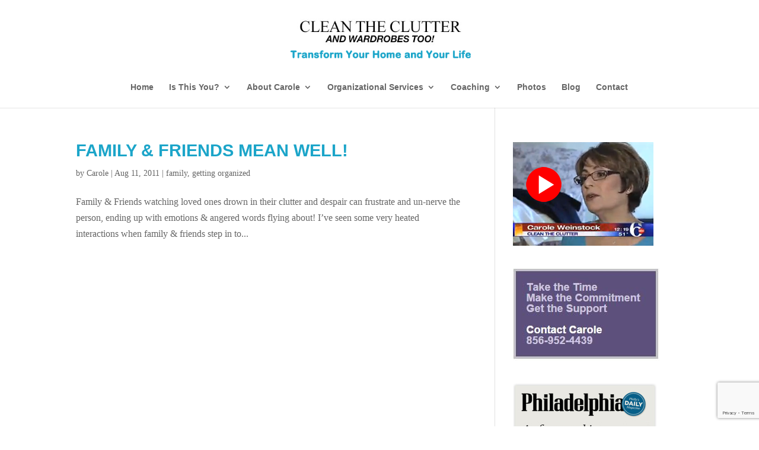

--- FILE ---
content_type: text/html; charset=utf-8
request_url: https://www.google.com/recaptcha/api2/anchor?ar=1&k=6Ld2MsEqAAAAAKbFuVEikS4uxh5vdgx7EIbIBITH&co=aHR0cHM6Ly9jYXJvbGVjbGVhbnRoZWNsdXR0ZXIuY29tOjQ0Mw..&hl=en&v=PoyoqOPhxBO7pBk68S4YbpHZ&size=invisible&anchor-ms=20000&execute-ms=30000&cb=u3r7hje1vjct
body_size: 48738
content:
<!DOCTYPE HTML><html dir="ltr" lang="en"><head><meta http-equiv="Content-Type" content="text/html; charset=UTF-8">
<meta http-equiv="X-UA-Compatible" content="IE=edge">
<title>reCAPTCHA</title>
<style type="text/css">
/* cyrillic-ext */
@font-face {
  font-family: 'Roboto';
  font-style: normal;
  font-weight: 400;
  font-stretch: 100%;
  src: url(//fonts.gstatic.com/s/roboto/v48/KFO7CnqEu92Fr1ME7kSn66aGLdTylUAMa3GUBHMdazTgWw.woff2) format('woff2');
  unicode-range: U+0460-052F, U+1C80-1C8A, U+20B4, U+2DE0-2DFF, U+A640-A69F, U+FE2E-FE2F;
}
/* cyrillic */
@font-face {
  font-family: 'Roboto';
  font-style: normal;
  font-weight: 400;
  font-stretch: 100%;
  src: url(//fonts.gstatic.com/s/roboto/v48/KFO7CnqEu92Fr1ME7kSn66aGLdTylUAMa3iUBHMdazTgWw.woff2) format('woff2');
  unicode-range: U+0301, U+0400-045F, U+0490-0491, U+04B0-04B1, U+2116;
}
/* greek-ext */
@font-face {
  font-family: 'Roboto';
  font-style: normal;
  font-weight: 400;
  font-stretch: 100%;
  src: url(//fonts.gstatic.com/s/roboto/v48/KFO7CnqEu92Fr1ME7kSn66aGLdTylUAMa3CUBHMdazTgWw.woff2) format('woff2');
  unicode-range: U+1F00-1FFF;
}
/* greek */
@font-face {
  font-family: 'Roboto';
  font-style: normal;
  font-weight: 400;
  font-stretch: 100%;
  src: url(//fonts.gstatic.com/s/roboto/v48/KFO7CnqEu92Fr1ME7kSn66aGLdTylUAMa3-UBHMdazTgWw.woff2) format('woff2');
  unicode-range: U+0370-0377, U+037A-037F, U+0384-038A, U+038C, U+038E-03A1, U+03A3-03FF;
}
/* math */
@font-face {
  font-family: 'Roboto';
  font-style: normal;
  font-weight: 400;
  font-stretch: 100%;
  src: url(//fonts.gstatic.com/s/roboto/v48/KFO7CnqEu92Fr1ME7kSn66aGLdTylUAMawCUBHMdazTgWw.woff2) format('woff2');
  unicode-range: U+0302-0303, U+0305, U+0307-0308, U+0310, U+0312, U+0315, U+031A, U+0326-0327, U+032C, U+032F-0330, U+0332-0333, U+0338, U+033A, U+0346, U+034D, U+0391-03A1, U+03A3-03A9, U+03B1-03C9, U+03D1, U+03D5-03D6, U+03F0-03F1, U+03F4-03F5, U+2016-2017, U+2034-2038, U+203C, U+2040, U+2043, U+2047, U+2050, U+2057, U+205F, U+2070-2071, U+2074-208E, U+2090-209C, U+20D0-20DC, U+20E1, U+20E5-20EF, U+2100-2112, U+2114-2115, U+2117-2121, U+2123-214F, U+2190, U+2192, U+2194-21AE, U+21B0-21E5, U+21F1-21F2, U+21F4-2211, U+2213-2214, U+2216-22FF, U+2308-230B, U+2310, U+2319, U+231C-2321, U+2336-237A, U+237C, U+2395, U+239B-23B7, U+23D0, U+23DC-23E1, U+2474-2475, U+25AF, U+25B3, U+25B7, U+25BD, U+25C1, U+25CA, U+25CC, U+25FB, U+266D-266F, U+27C0-27FF, U+2900-2AFF, U+2B0E-2B11, U+2B30-2B4C, U+2BFE, U+3030, U+FF5B, U+FF5D, U+1D400-1D7FF, U+1EE00-1EEFF;
}
/* symbols */
@font-face {
  font-family: 'Roboto';
  font-style: normal;
  font-weight: 400;
  font-stretch: 100%;
  src: url(//fonts.gstatic.com/s/roboto/v48/KFO7CnqEu92Fr1ME7kSn66aGLdTylUAMaxKUBHMdazTgWw.woff2) format('woff2');
  unicode-range: U+0001-000C, U+000E-001F, U+007F-009F, U+20DD-20E0, U+20E2-20E4, U+2150-218F, U+2190, U+2192, U+2194-2199, U+21AF, U+21E6-21F0, U+21F3, U+2218-2219, U+2299, U+22C4-22C6, U+2300-243F, U+2440-244A, U+2460-24FF, U+25A0-27BF, U+2800-28FF, U+2921-2922, U+2981, U+29BF, U+29EB, U+2B00-2BFF, U+4DC0-4DFF, U+FFF9-FFFB, U+10140-1018E, U+10190-1019C, U+101A0, U+101D0-101FD, U+102E0-102FB, U+10E60-10E7E, U+1D2C0-1D2D3, U+1D2E0-1D37F, U+1F000-1F0FF, U+1F100-1F1AD, U+1F1E6-1F1FF, U+1F30D-1F30F, U+1F315, U+1F31C, U+1F31E, U+1F320-1F32C, U+1F336, U+1F378, U+1F37D, U+1F382, U+1F393-1F39F, U+1F3A7-1F3A8, U+1F3AC-1F3AF, U+1F3C2, U+1F3C4-1F3C6, U+1F3CA-1F3CE, U+1F3D4-1F3E0, U+1F3ED, U+1F3F1-1F3F3, U+1F3F5-1F3F7, U+1F408, U+1F415, U+1F41F, U+1F426, U+1F43F, U+1F441-1F442, U+1F444, U+1F446-1F449, U+1F44C-1F44E, U+1F453, U+1F46A, U+1F47D, U+1F4A3, U+1F4B0, U+1F4B3, U+1F4B9, U+1F4BB, U+1F4BF, U+1F4C8-1F4CB, U+1F4D6, U+1F4DA, U+1F4DF, U+1F4E3-1F4E6, U+1F4EA-1F4ED, U+1F4F7, U+1F4F9-1F4FB, U+1F4FD-1F4FE, U+1F503, U+1F507-1F50B, U+1F50D, U+1F512-1F513, U+1F53E-1F54A, U+1F54F-1F5FA, U+1F610, U+1F650-1F67F, U+1F687, U+1F68D, U+1F691, U+1F694, U+1F698, U+1F6AD, U+1F6B2, U+1F6B9-1F6BA, U+1F6BC, U+1F6C6-1F6CF, U+1F6D3-1F6D7, U+1F6E0-1F6EA, U+1F6F0-1F6F3, U+1F6F7-1F6FC, U+1F700-1F7FF, U+1F800-1F80B, U+1F810-1F847, U+1F850-1F859, U+1F860-1F887, U+1F890-1F8AD, U+1F8B0-1F8BB, U+1F8C0-1F8C1, U+1F900-1F90B, U+1F93B, U+1F946, U+1F984, U+1F996, U+1F9E9, U+1FA00-1FA6F, U+1FA70-1FA7C, U+1FA80-1FA89, U+1FA8F-1FAC6, U+1FACE-1FADC, U+1FADF-1FAE9, U+1FAF0-1FAF8, U+1FB00-1FBFF;
}
/* vietnamese */
@font-face {
  font-family: 'Roboto';
  font-style: normal;
  font-weight: 400;
  font-stretch: 100%;
  src: url(//fonts.gstatic.com/s/roboto/v48/KFO7CnqEu92Fr1ME7kSn66aGLdTylUAMa3OUBHMdazTgWw.woff2) format('woff2');
  unicode-range: U+0102-0103, U+0110-0111, U+0128-0129, U+0168-0169, U+01A0-01A1, U+01AF-01B0, U+0300-0301, U+0303-0304, U+0308-0309, U+0323, U+0329, U+1EA0-1EF9, U+20AB;
}
/* latin-ext */
@font-face {
  font-family: 'Roboto';
  font-style: normal;
  font-weight: 400;
  font-stretch: 100%;
  src: url(//fonts.gstatic.com/s/roboto/v48/KFO7CnqEu92Fr1ME7kSn66aGLdTylUAMa3KUBHMdazTgWw.woff2) format('woff2');
  unicode-range: U+0100-02BA, U+02BD-02C5, U+02C7-02CC, U+02CE-02D7, U+02DD-02FF, U+0304, U+0308, U+0329, U+1D00-1DBF, U+1E00-1E9F, U+1EF2-1EFF, U+2020, U+20A0-20AB, U+20AD-20C0, U+2113, U+2C60-2C7F, U+A720-A7FF;
}
/* latin */
@font-face {
  font-family: 'Roboto';
  font-style: normal;
  font-weight: 400;
  font-stretch: 100%;
  src: url(//fonts.gstatic.com/s/roboto/v48/KFO7CnqEu92Fr1ME7kSn66aGLdTylUAMa3yUBHMdazQ.woff2) format('woff2');
  unicode-range: U+0000-00FF, U+0131, U+0152-0153, U+02BB-02BC, U+02C6, U+02DA, U+02DC, U+0304, U+0308, U+0329, U+2000-206F, U+20AC, U+2122, U+2191, U+2193, U+2212, U+2215, U+FEFF, U+FFFD;
}
/* cyrillic-ext */
@font-face {
  font-family: 'Roboto';
  font-style: normal;
  font-weight: 500;
  font-stretch: 100%;
  src: url(//fonts.gstatic.com/s/roboto/v48/KFO7CnqEu92Fr1ME7kSn66aGLdTylUAMa3GUBHMdazTgWw.woff2) format('woff2');
  unicode-range: U+0460-052F, U+1C80-1C8A, U+20B4, U+2DE0-2DFF, U+A640-A69F, U+FE2E-FE2F;
}
/* cyrillic */
@font-face {
  font-family: 'Roboto';
  font-style: normal;
  font-weight: 500;
  font-stretch: 100%;
  src: url(//fonts.gstatic.com/s/roboto/v48/KFO7CnqEu92Fr1ME7kSn66aGLdTylUAMa3iUBHMdazTgWw.woff2) format('woff2');
  unicode-range: U+0301, U+0400-045F, U+0490-0491, U+04B0-04B1, U+2116;
}
/* greek-ext */
@font-face {
  font-family: 'Roboto';
  font-style: normal;
  font-weight: 500;
  font-stretch: 100%;
  src: url(//fonts.gstatic.com/s/roboto/v48/KFO7CnqEu92Fr1ME7kSn66aGLdTylUAMa3CUBHMdazTgWw.woff2) format('woff2');
  unicode-range: U+1F00-1FFF;
}
/* greek */
@font-face {
  font-family: 'Roboto';
  font-style: normal;
  font-weight: 500;
  font-stretch: 100%;
  src: url(//fonts.gstatic.com/s/roboto/v48/KFO7CnqEu92Fr1ME7kSn66aGLdTylUAMa3-UBHMdazTgWw.woff2) format('woff2');
  unicode-range: U+0370-0377, U+037A-037F, U+0384-038A, U+038C, U+038E-03A1, U+03A3-03FF;
}
/* math */
@font-face {
  font-family: 'Roboto';
  font-style: normal;
  font-weight: 500;
  font-stretch: 100%;
  src: url(//fonts.gstatic.com/s/roboto/v48/KFO7CnqEu92Fr1ME7kSn66aGLdTylUAMawCUBHMdazTgWw.woff2) format('woff2');
  unicode-range: U+0302-0303, U+0305, U+0307-0308, U+0310, U+0312, U+0315, U+031A, U+0326-0327, U+032C, U+032F-0330, U+0332-0333, U+0338, U+033A, U+0346, U+034D, U+0391-03A1, U+03A3-03A9, U+03B1-03C9, U+03D1, U+03D5-03D6, U+03F0-03F1, U+03F4-03F5, U+2016-2017, U+2034-2038, U+203C, U+2040, U+2043, U+2047, U+2050, U+2057, U+205F, U+2070-2071, U+2074-208E, U+2090-209C, U+20D0-20DC, U+20E1, U+20E5-20EF, U+2100-2112, U+2114-2115, U+2117-2121, U+2123-214F, U+2190, U+2192, U+2194-21AE, U+21B0-21E5, U+21F1-21F2, U+21F4-2211, U+2213-2214, U+2216-22FF, U+2308-230B, U+2310, U+2319, U+231C-2321, U+2336-237A, U+237C, U+2395, U+239B-23B7, U+23D0, U+23DC-23E1, U+2474-2475, U+25AF, U+25B3, U+25B7, U+25BD, U+25C1, U+25CA, U+25CC, U+25FB, U+266D-266F, U+27C0-27FF, U+2900-2AFF, U+2B0E-2B11, U+2B30-2B4C, U+2BFE, U+3030, U+FF5B, U+FF5D, U+1D400-1D7FF, U+1EE00-1EEFF;
}
/* symbols */
@font-face {
  font-family: 'Roboto';
  font-style: normal;
  font-weight: 500;
  font-stretch: 100%;
  src: url(//fonts.gstatic.com/s/roboto/v48/KFO7CnqEu92Fr1ME7kSn66aGLdTylUAMaxKUBHMdazTgWw.woff2) format('woff2');
  unicode-range: U+0001-000C, U+000E-001F, U+007F-009F, U+20DD-20E0, U+20E2-20E4, U+2150-218F, U+2190, U+2192, U+2194-2199, U+21AF, U+21E6-21F0, U+21F3, U+2218-2219, U+2299, U+22C4-22C6, U+2300-243F, U+2440-244A, U+2460-24FF, U+25A0-27BF, U+2800-28FF, U+2921-2922, U+2981, U+29BF, U+29EB, U+2B00-2BFF, U+4DC0-4DFF, U+FFF9-FFFB, U+10140-1018E, U+10190-1019C, U+101A0, U+101D0-101FD, U+102E0-102FB, U+10E60-10E7E, U+1D2C0-1D2D3, U+1D2E0-1D37F, U+1F000-1F0FF, U+1F100-1F1AD, U+1F1E6-1F1FF, U+1F30D-1F30F, U+1F315, U+1F31C, U+1F31E, U+1F320-1F32C, U+1F336, U+1F378, U+1F37D, U+1F382, U+1F393-1F39F, U+1F3A7-1F3A8, U+1F3AC-1F3AF, U+1F3C2, U+1F3C4-1F3C6, U+1F3CA-1F3CE, U+1F3D4-1F3E0, U+1F3ED, U+1F3F1-1F3F3, U+1F3F5-1F3F7, U+1F408, U+1F415, U+1F41F, U+1F426, U+1F43F, U+1F441-1F442, U+1F444, U+1F446-1F449, U+1F44C-1F44E, U+1F453, U+1F46A, U+1F47D, U+1F4A3, U+1F4B0, U+1F4B3, U+1F4B9, U+1F4BB, U+1F4BF, U+1F4C8-1F4CB, U+1F4D6, U+1F4DA, U+1F4DF, U+1F4E3-1F4E6, U+1F4EA-1F4ED, U+1F4F7, U+1F4F9-1F4FB, U+1F4FD-1F4FE, U+1F503, U+1F507-1F50B, U+1F50D, U+1F512-1F513, U+1F53E-1F54A, U+1F54F-1F5FA, U+1F610, U+1F650-1F67F, U+1F687, U+1F68D, U+1F691, U+1F694, U+1F698, U+1F6AD, U+1F6B2, U+1F6B9-1F6BA, U+1F6BC, U+1F6C6-1F6CF, U+1F6D3-1F6D7, U+1F6E0-1F6EA, U+1F6F0-1F6F3, U+1F6F7-1F6FC, U+1F700-1F7FF, U+1F800-1F80B, U+1F810-1F847, U+1F850-1F859, U+1F860-1F887, U+1F890-1F8AD, U+1F8B0-1F8BB, U+1F8C0-1F8C1, U+1F900-1F90B, U+1F93B, U+1F946, U+1F984, U+1F996, U+1F9E9, U+1FA00-1FA6F, U+1FA70-1FA7C, U+1FA80-1FA89, U+1FA8F-1FAC6, U+1FACE-1FADC, U+1FADF-1FAE9, U+1FAF0-1FAF8, U+1FB00-1FBFF;
}
/* vietnamese */
@font-face {
  font-family: 'Roboto';
  font-style: normal;
  font-weight: 500;
  font-stretch: 100%;
  src: url(//fonts.gstatic.com/s/roboto/v48/KFO7CnqEu92Fr1ME7kSn66aGLdTylUAMa3OUBHMdazTgWw.woff2) format('woff2');
  unicode-range: U+0102-0103, U+0110-0111, U+0128-0129, U+0168-0169, U+01A0-01A1, U+01AF-01B0, U+0300-0301, U+0303-0304, U+0308-0309, U+0323, U+0329, U+1EA0-1EF9, U+20AB;
}
/* latin-ext */
@font-face {
  font-family: 'Roboto';
  font-style: normal;
  font-weight: 500;
  font-stretch: 100%;
  src: url(//fonts.gstatic.com/s/roboto/v48/KFO7CnqEu92Fr1ME7kSn66aGLdTylUAMa3KUBHMdazTgWw.woff2) format('woff2');
  unicode-range: U+0100-02BA, U+02BD-02C5, U+02C7-02CC, U+02CE-02D7, U+02DD-02FF, U+0304, U+0308, U+0329, U+1D00-1DBF, U+1E00-1E9F, U+1EF2-1EFF, U+2020, U+20A0-20AB, U+20AD-20C0, U+2113, U+2C60-2C7F, U+A720-A7FF;
}
/* latin */
@font-face {
  font-family: 'Roboto';
  font-style: normal;
  font-weight: 500;
  font-stretch: 100%;
  src: url(//fonts.gstatic.com/s/roboto/v48/KFO7CnqEu92Fr1ME7kSn66aGLdTylUAMa3yUBHMdazQ.woff2) format('woff2');
  unicode-range: U+0000-00FF, U+0131, U+0152-0153, U+02BB-02BC, U+02C6, U+02DA, U+02DC, U+0304, U+0308, U+0329, U+2000-206F, U+20AC, U+2122, U+2191, U+2193, U+2212, U+2215, U+FEFF, U+FFFD;
}
/* cyrillic-ext */
@font-face {
  font-family: 'Roboto';
  font-style: normal;
  font-weight: 900;
  font-stretch: 100%;
  src: url(//fonts.gstatic.com/s/roboto/v48/KFO7CnqEu92Fr1ME7kSn66aGLdTylUAMa3GUBHMdazTgWw.woff2) format('woff2');
  unicode-range: U+0460-052F, U+1C80-1C8A, U+20B4, U+2DE0-2DFF, U+A640-A69F, U+FE2E-FE2F;
}
/* cyrillic */
@font-face {
  font-family: 'Roboto';
  font-style: normal;
  font-weight: 900;
  font-stretch: 100%;
  src: url(//fonts.gstatic.com/s/roboto/v48/KFO7CnqEu92Fr1ME7kSn66aGLdTylUAMa3iUBHMdazTgWw.woff2) format('woff2');
  unicode-range: U+0301, U+0400-045F, U+0490-0491, U+04B0-04B1, U+2116;
}
/* greek-ext */
@font-face {
  font-family: 'Roboto';
  font-style: normal;
  font-weight: 900;
  font-stretch: 100%;
  src: url(//fonts.gstatic.com/s/roboto/v48/KFO7CnqEu92Fr1ME7kSn66aGLdTylUAMa3CUBHMdazTgWw.woff2) format('woff2');
  unicode-range: U+1F00-1FFF;
}
/* greek */
@font-face {
  font-family: 'Roboto';
  font-style: normal;
  font-weight: 900;
  font-stretch: 100%;
  src: url(//fonts.gstatic.com/s/roboto/v48/KFO7CnqEu92Fr1ME7kSn66aGLdTylUAMa3-UBHMdazTgWw.woff2) format('woff2');
  unicode-range: U+0370-0377, U+037A-037F, U+0384-038A, U+038C, U+038E-03A1, U+03A3-03FF;
}
/* math */
@font-face {
  font-family: 'Roboto';
  font-style: normal;
  font-weight: 900;
  font-stretch: 100%;
  src: url(//fonts.gstatic.com/s/roboto/v48/KFO7CnqEu92Fr1ME7kSn66aGLdTylUAMawCUBHMdazTgWw.woff2) format('woff2');
  unicode-range: U+0302-0303, U+0305, U+0307-0308, U+0310, U+0312, U+0315, U+031A, U+0326-0327, U+032C, U+032F-0330, U+0332-0333, U+0338, U+033A, U+0346, U+034D, U+0391-03A1, U+03A3-03A9, U+03B1-03C9, U+03D1, U+03D5-03D6, U+03F0-03F1, U+03F4-03F5, U+2016-2017, U+2034-2038, U+203C, U+2040, U+2043, U+2047, U+2050, U+2057, U+205F, U+2070-2071, U+2074-208E, U+2090-209C, U+20D0-20DC, U+20E1, U+20E5-20EF, U+2100-2112, U+2114-2115, U+2117-2121, U+2123-214F, U+2190, U+2192, U+2194-21AE, U+21B0-21E5, U+21F1-21F2, U+21F4-2211, U+2213-2214, U+2216-22FF, U+2308-230B, U+2310, U+2319, U+231C-2321, U+2336-237A, U+237C, U+2395, U+239B-23B7, U+23D0, U+23DC-23E1, U+2474-2475, U+25AF, U+25B3, U+25B7, U+25BD, U+25C1, U+25CA, U+25CC, U+25FB, U+266D-266F, U+27C0-27FF, U+2900-2AFF, U+2B0E-2B11, U+2B30-2B4C, U+2BFE, U+3030, U+FF5B, U+FF5D, U+1D400-1D7FF, U+1EE00-1EEFF;
}
/* symbols */
@font-face {
  font-family: 'Roboto';
  font-style: normal;
  font-weight: 900;
  font-stretch: 100%;
  src: url(//fonts.gstatic.com/s/roboto/v48/KFO7CnqEu92Fr1ME7kSn66aGLdTylUAMaxKUBHMdazTgWw.woff2) format('woff2');
  unicode-range: U+0001-000C, U+000E-001F, U+007F-009F, U+20DD-20E0, U+20E2-20E4, U+2150-218F, U+2190, U+2192, U+2194-2199, U+21AF, U+21E6-21F0, U+21F3, U+2218-2219, U+2299, U+22C4-22C6, U+2300-243F, U+2440-244A, U+2460-24FF, U+25A0-27BF, U+2800-28FF, U+2921-2922, U+2981, U+29BF, U+29EB, U+2B00-2BFF, U+4DC0-4DFF, U+FFF9-FFFB, U+10140-1018E, U+10190-1019C, U+101A0, U+101D0-101FD, U+102E0-102FB, U+10E60-10E7E, U+1D2C0-1D2D3, U+1D2E0-1D37F, U+1F000-1F0FF, U+1F100-1F1AD, U+1F1E6-1F1FF, U+1F30D-1F30F, U+1F315, U+1F31C, U+1F31E, U+1F320-1F32C, U+1F336, U+1F378, U+1F37D, U+1F382, U+1F393-1F39F, U+1F3A7-1F3A8, U+1F3AC-1F3AF, U+1F3C2, U+1F3C4-1F3C6, U+1F3CA-1F3CE, U+1F3D4-1F3E0, U+1F3ED, U+1F3F1-1F3F3, U+1F3F5-1F3F7, U+1F408, U+1F415, U+1F41F, U+1F426, U+1F43F, U+1F441-1F442, U+1F444, U+1F446-1F449, U+1F44C-1F44E, U+1F453, U+1F46A, U+1F47D, U+1F4A3, U+1F4B0, U+1F4B3, U+1F4B9, U+1F4BB, U+1F4BF, U+1F4C8-1F4CB, U+1F4D6, U+1F4DA, U+1F4DF, U+1F4E3-1F4E6, U+1F4EA-1F4ED, U+1F4F7, U+1F4F9-1F4FB, U+1F4FD-1F4FE, U+1F503, U+1F507-1F50B, U+1F50D, U+1F512-1F513, U+1F53E-1F54A, U+1F54F-1F5FA, U+1F610, U+1F650-1F67F, U+1F687, U+1F68D, U+1F691, U+1F694, U+1F698, U+1F6AD, U+1F6B2, U+1F6B9-1F6BA, U+1F6BC, U+1F6C6-1F6CF, U+1F6D3-1F6D7, U+1F6E0-1F6EA, U+1F6F0-1F6F3, U+1F6F7-1F6FC, U+1F700-1F7FF, U+1F800-1F80B, U+1F810-1F847, U+1F850-1F859, U+1F860-1F887, U+1F890-1F8AD, U+1F8B0-1F8BB, U+1F8C0-1F8C1, U+1F900-1F90B, U+1F93B, U+1F946, U+1F984, U+1F996, U+1F9E9, U+1FA00-1FA6F, U+1FA70-1FA7C, U+1FA80-1FA89, U+1FA8F-1FAC6, U+1FACE-1FADC, U+1FADF-1FAE9, U+1FAF0-1FAF8, U+1FB00-1FBFF;
}
/* vietnamese */
@font-face {
  font-family: 'Roboto';
  font-style: normal;
  font-weight: 900;
  font-stretch: 100%;
  src: url(//fonts.gstatic.com/s/roboto/v48/KFO7CnqEu92Fr1ME7kSn66aGLdTylUAMa3OUBHMdazTgWw.woff2) format('woff2');
  unicode-range: U+0102-0103, U+0110-0111, U+0128-0129, U+0168-0169, U+01A0-01A1, U+01AF-01B0, U+0300-0301, U+0303-0304, U+0308-0309, U+0323, U+0329, U+1EA0-1EF9, U+20AB;
}
/* latin-ext */
@font-face {
  font-family: 'Roboto';
  font-style: normal;
  font-weight: 900;
  font-stretch: 100%;
  src: url(//fonts.gstatic.com/s/roboto/v48/KFO7CnqEu92Fr1ME7kSn66aGLdTylUAMa3KUBHMdazTgWw.woff2) format('woff2');
  unicode-range: U+0100-02BA, U+02BD-02C5, U+02C7-02CC, U+02CE-02D7, U+02DD-02FF, U+0304, U+0308, U+0329, U+1D00-1DBF, U+1E00-1E9F, U+1EF2-1EFF, U+2020, U+20A0-20AB, U+20AD-20C0, U+2113, U+2C60-2C7F, U+A720-A7FF;
}
/* latin */
@font-face {
  font-family: 'Roboto';
  font-style: normal;
  font-weight: 900;
  font-stretch: 100%;
  src: url(//fonts.gstatic.com/s/roboto/v48/KFO7CnqEu92Fr1ME7kSn66aGLdTylUAMa3yUBHMdazQ.woff2) format('woff2');
  unicode-range: U+0000-00FF, U+0131, U+0152-0153, U+02BB-02BC, U+02C6, U+02DA, U+02DC, U+0304, U+0308, U+0329, U+2000-206F, U+20AC, U+2122, U+2191, U+2193, U+2212, U+2215, U+FEFF, U+FFFD;
}

</style>
<link rel="stylesheet" type="text/css" href="https://www.gstatic.com/recaptcha/releases/PoyoqOPhxBO7pBk68S4YbpHZ/styles__ltr.css">
<script nonce="ZMPb7skxFPlgDcawrViGUQ" type="text/javascript">window['__recaptcha_api'] = 'https://www.google.com/recaptcha/api2/';</script>
<script type="text/javascript" src="https://www.gstatic.com/recaptcha/releases/PoyoqOPhxBO7pBk68S4YbpHZ/recaptcha__en.js" nonce="ZMPb7skxFPlgDcawrViGUQ">
      
    </script></head>
<body><div id="rc-anchor-alert" class="rc-anchor-alert"></div>
<input type="hidden" id="recaptcha-token" value="[base64]">
<script type="text/javascript" nonce="ZMPb7skxFPlgDcawrViGUQ">
      recaptcha.anchor.Main.init("[\x22ainput\x22,[\x22bgdata\x22,\x22\x22,\[base64]/[base64]/MjU1Ong/[base64]/[base64]/[base64]/[base64]/[base64]/[base64]/[base64]/[base64]/[base64]/[base64]/[base64]/[base64]/[base64]/[base64]/[base64]\\u003d\x22,\[base64]\\u003d\\u003d\x22,\x22d8ObwqA4w69Zw73CscOsw6zCg3B6cRvDp8ORZFlCcMKvw7c1L1XCisOPwo/ClgVFw5sifUk5wrYew7LCg8Kkwq8OwofCq8O3wrxlwo4iw6JKPV/DpCljIBF+w6Y/VE1gHMK7wp3DgBB5WWUnwqLDpsKRNw8WNEYJwovDn8Kdw6bCisOgwrAGw4DDn8OZwptxaMKYw5HDnsKbwrbCgHR9w5jClMKnb8O/M8KWw7DDpcORRsOpbDwhRgrDoSkFw7IqwqPDuU3DqArCt8OKw5TDmQfDscOcfAXDqhtxwoQ/O8OvNETDqGPCgGtHJsOcFDbCnStww4DCgD0Kw5HChh/DoVtOwoJBfhI3woEUwpZ6WCDDoX95dcOsw7sVwr/DmMKUHMOyRcKPw5rDmsOLTHBmw4HDp8K0w4NXw5rCs3PCsMOmw4lKwqlGw4/DosOyw4kmQiHCtjgrwqgxw67DucOgwr0KNlJawpRhw7nDpxbCusOcw6w6wqx4wqIYZcOgwo/[base64]/CmCDDicKRNMOaw61Ha8OlTmvChsK+NUNxLcOLAUnDuMO2UQbCl8K1w5XDi8OjD8KSCMKbdGxcBDjDn8KRJhPCj8K1w7/CisOVXz7Crzk/FcKDAWjCp8O5w6AEMcKfw5VyE8KPPcKIw6jDtMKOwr7CssOxw7tscMKIwpE8NSQYwqDCtMOXDwJdegB5wpUPwoV8YcKGdsKow49zAcKawrM9w55rwpbCsl4Ww6Vow6UVIXoZwqzCsER3cMOhw7Jvw5QLw7VrU8OHw5jDv8KFw4A8ccO7M0PDtCnDs8ORwr/DqE/CqEPDo8KTw6TChhHDui/DtxXDssKLwqDCv8OdAsKGw5M/M8ODWsKgFMOcJcKOw44dw7QBw4LDqsKewoBvLcKUw7jDsBxuf8KFw59Owpcnw5d1w6xgbMK3FsO7CsOJMRwuUgVyRCDDrgrDu8K9FsONwop4cyYBG8OHwrrDhx7Dh1Z2FMK4w73ClcONw4bDvcK8KsO8w53DnCfCpMOowo/DinYBLMO+wpRiwqAXwr1BwoYTwqp7wqNIG1FBMMKQScK7w5VSasKfwqfDqMKUw43DkMKnE8KONATDqcKmcnB1B8ODUQXDhcKmZMO/[base64]/Dk8K/JEBFU8ORc8Ksw5vDvVTDjMOlw4Eiw7LDhD/CosKpO0DCqsOxVsKWKUPDq07DoWNZwq1Tw5J1wr3Cs1/DqsKiVXjCmMOBJmHDmTfDjUEsw7rDkwIUw58Kw4HCpwcewq4XXMKdVcKnwqzDqhc6w6XCjMOpdsOSwo5zw6Y6wrfCpHVJBGXCj1rChsO8w43Cp2TDhkxtUQwtOMK9wqxRw5/[base64]/egDCnsKWw43CoEgSw7hBw5vCsizCrQ16wqLDuDLDgsKQw50aVcKQwo7DhWHCiDvDiMK9wrgcUkA4w5gDwqhOTMOrGsO1wp/CpB3ClH7CncKYFgFtd8K3wovCp8O5wpvDlMKTJHY0XRzDlwvDgcKnT1tUf8KzV8OQw4bCgMOyacKBw6QnOcKIwq9nF8OJwr3Dq1Z5w7fDksKjT8OZw5ELwo9mw73DisOIDcKxwpJbw4/[base64]/wpJQwr3DrcKlw5dQw4FTw4Yiw73Cnwpww48Ewroew7YwQcK9WsKeQMKGw7oFL8K4wo9zecOlw5s/wqlxwrYxw5bCvMOuGcOIw63CkxQ8wqxSw7oZACZ4w6bDgsKywoLCox/Cj8O2ZMK6w5cyOcOXwox5XXrCg8OHwpnChyPCm8KeA8OTw7vDiX3CscKcwokawp/[base64]/CucOywoXDnVk8XHIjwoR/MzrCjicmwpcIIcKaw5HDtEvCvsOyw49qw6DCtsKtRMKBYEjCl8OHw5PDhsOeVcORw6XChMO9w5wUwqJiwrt0worClMOlw5JdwqPCqsKEwpTCui9fFMOEZ8OiX0PDtUUnw5XCqFYBw4jDjzhMwqQZw73CuivDpXt/AsKawqgYGcO2B8OgT8Kgwp4Xw7DCvT/CisOBTWo/EirDlBvCqCFkwqJTSsOsKVN4b8KuwrjCh2Buwqdpwr/DgFtPw6HDkEkWchXCg8O4woJ+d8KAw4fCmcOiw6tIb3/CuX1XP30YIcOWK3J+c1LCs8ONamRxRnARw5/ChcObw5rCp8KhVFEYLsKiwrkIwrNCw4/DtcKiGRjCpix8QcKebT7DicOefx/Do8OQK8K0w61LwqzDuRPDgWHCuBLCkF/CuEbDpsKSER4Cw4VFw6AdB8Kba8KVZgd/[base64]/[base64]/w6kNDhMNKCsGwrrDh2bCjGouE8KzCSrDr8ObRSbDjhfDpsK0eDpAJsObw5bDrRk5w5zCtcKORsKVw5bDqMOSw7lNwqXDqcKOGhrChGhkwqvDqsObw4UxbyLDrsKHW8KJw5NBTMKIw4/[base64]/CpmQYw4pNw6vDo8KQwoTDvcO7fX5/w4lES8KWWgsZFzrDlUYaSCBrwr4LfH93UGN+Q3wVHRcpwqgEF0TDsMO4bsOGw6TDqg7DmMOSJcOKRGtAwo7Dl8K0Qjsrw6MDZcKRwrLCilbDmsOXUAbCp8OKw7bDpMO3w7cGwrbCvsOiQmgTw6LClU/CmQTDvjkKSWYGTQQswqvCkcO3wr0pw6vCt8KKVGLDo8OVaDvCrQDDghvCoCgJw71pw7fDqQQww6HCiz0VIXLCkgAuaXPDkQ4nw6rCl8OIC8OSwpDCvsK0MsKyAcOVw4B9w4FEwrvChBjCjjgTwoTCvC9fwqrCky/DjcO0EcOuZmtEHMOqPBUtwq3CmcOew49zRsKcWEPCtB/DqTXCuMK3LgxeXcO3w43DnC3DpcKiwqfDtzkQSXnCjMKkw57CmcOpwrLCnj1+wq/[base64]/CvRUJwrYuXMKVwpDDmE8EB8KewpNWM8Oiwqp0w5HCg8KOLy/DksK+akHCsQQ2w64wbsOFTsO8DcOxwowww4vCjiZXw40Rw4cZw7oqwoxbBMKKOFp1woxjwrt0KibCl8OMw4DCgApdw69KZsOJw6HDlMK3ehVUw6zCp1TCqn/Dp8K1PkM1wq/[base64]/[base64]/CjnPChMKXLHEMYjVEIiXCiMOETTTDuSrCnQEedMO2w7PCr8KtCBZGwpgRwr/Chx0TUGjCuDQLwqF+w658eldiMcOowq3DusKkwqNWwqfDm8KyBX7Ct8O/wqwbwpHCu3HDmsOaGDzCjMOuw7JRw6IvwrzCosKuwpgcw5/[base64]/Cnz3CtcKEw4zDpMOjLMKUbsO/wpVFZMOjGMOJdl3CksOhwrbDqjfDrcKWwrMuw6LCusKzwpnDqCtrwqzDh8OPN8OWQMOBCsOZGsKhw6hXwpvCj8O7w4HCuMOgw77Dg8OpcMKWw4oiw6ZGGcKUwrcWwqTDkxgrGFUVw5QNwqA2KilxT8Oowp/CjMKvw57ChSjDjSwUM8KcV8O9UcKww5nChMOFTj3DuzAIZAbCpsKxM8ObCVsofsOcMFDDqcO+BMKbwrjCqcOcOsKIw7HDl2fDjS/ClBvCp8OXwpfDr8K/ODc3A29ENTnCssO7w5DCo8KkwqfDhcOVb8KTMSgxMCwyw48FZcODcS7Dj8Kdw5oOw6vCmwMEw5DDrcOswp/[base64]/[base64]/DicKpRMKBSMO1ZMKhOz7Cu0DDhMO3PMOWMjYFwoBLwpTCg2XDuXEzPMK3MWjCnHo5wogKUn7Dny/[base64]/DukNcw5nCoRo9O8OiCsK6acOSC8OtIRRiUMOcw43Dk8O7w43Cn8KAPE1GbsKra3xUw6HDo8KvwrLDnsKPBMOfShpWUwAIfXlsZsOBTMKPw53CncKLwr01w57Cr8OFw7FkYsOOQMOiXMOyw5Qsw6bCmsOEw6TCs8OqwrcsZhDCuEfDhsOsTynDpMKiw6/[base64]/CkcORA8OIw5ckwqcTXsOAeU1Swp5rFH0JwrbCvsOwWsKKGiDDjVPChcO1wqLCki5KwrnDsm/Dv0MaRAnDiDY9cBvDusOGM8Ocw6I+w68ew6MvXTYbLGvCksOUw4PDvmwZw5TCkz7DlzvDlMKOw6BHBUErUMKRw7rDg8KhTsOuwpRowpAXw4l1OMOzwpdHw69Hwo5hNcKWHAMtA8Kmw6IOwrPCssObwrgow5PDhQ/DohfCjMOMAFpqAMOmT8K7P0hMw593wpVIw6ExwrY1wp3CtTDCm8KPJsKMw4h9w4XCpsKWbMKOw6bCjjhyUizDlD3CjsOdIcKzC8OUFj9Jw4Ahw47CkUckwq7Cp2tySMOiZUnCt8OxC8OsPydoTcOrwoQgw7c9w5XDozDDpw1ew7Y/T1rCoMOGwovDpsOzwodoNAZewrpMw4nCv8KMwpMlw7YVwrbCrn42w6BAw5t9w4cew4sdw6TCpMKyCHDCgn99wqlyShp5wq/DncOVQMKYcnrDusKtUMKDwpvDuMOPNcOyw6DChMOgwrpEw4IQaMKOw4sywr8jRE98T3d2G8K/SW/DmsKPXMOMaMOPw68ow6VfFQJtQsO2wonDiCU0e8OZw4XCocKfwoDDmH5vwpfCkVIQwpAww7IFw5HDhsOYw601cMKUYGFMUTHCoQ1Tw45iCldJw5LCssKIwo3CtGEkwo/DqsOKGnrCqMKnw7nDt8O/wq7Ct2/Dt8KMWsOxMcKKwprCscKOw4fCl8K2w5/Ct8KrwpwBSgwew4vDuGnCqDhrLcKTYMKdwrrCkMO+w6UZwrDCvsK7w7YrTQdNImxwwp9Iw6fDssOFP8KRHw3CrMOPwrPDmcOLZsORX8OAFMKAUcKORTfDlSjCohPDkF/[base64]/CriDCt3d7EsKZG1hAFSMcwrZuUMO8w6ghS8KPSzdjb3DDqhzClcKaDQDCqAY9G8KtDUXDrsOYJ0bDmsOPU8OrLRksw4vDncO5dR3CkcOYU3/DsGs6wpdLwothwrgowpkxwrMgfjbDk3fDosORLSAYejDDo8KswrsUEFvCr8OLOgXCqRvDsMK8D8KzBMKEG8O7w4NqwrjDnUzDkRTDjBZ8w6/CjcKfDidWw6ctQcOdQMKRw5lhAMKxHGNMHWttwrJzDAXCrXfDo8OSTV7DlcOJwp/[base64]/[base64]/CrE5Lw49zBmrDgcKgdMO4wq3DoWfCi8Opw4XCv8K/JDkmwr7ChcKNwp1vwqVVHcKMFcOiZ8O5w4xswprDjjXCjsOGAz/CjG3CpMKJZjbDncOvZcOVw53CvMOiwpt/[base64]/Dqndqw7tKUknCpTBUw6ZgwpNfw4UtYgrCmGzCicOxw7zCnMOhw53CrkvCv8OOw49Iw4k4w6ETV8KEe8OmX8KcViPCqsOBworCkhrCtsK8wqR0w4/CtHjDoMK9wqzCt8OwwrvCm8O5dsK4d8OsQ053woRIw74pOBXCq0HDm1DCosOiw78fYsOwdDk/wqchK8KVNTUCw7vCp8KBw4bCn8KIw60CQMOnw6HDlAfDlMKNUcONKXPCk8Oedn7Ci8KIw71Uwr/Cv8O9wrlWExDCkMOfThFnw7zCuVFJw6rDskNrX2h5w5BTwpxUNsOpBXTCpWjDgcO5wrTDtgJFwqbDnMKMw5nCusOgWsOxVUDCvsK4wr/DjMOtw7ZEw6DCgw9TS3Auw5TDicKRfxwqD8O6w4pve2/ClsOBKF7CgkBBwpELwqlXwoFtDiZtw7nDisOnETvDkjptwrjChg5gDMKbw7jCmsKpw69hw4tRQcOBLinCsxHDpHYUPcKpwpYFw7rDuylHw6hob8Oxw73Cv8KsLSTDv0d5wpfCrmVDwrBzNErDrj/[base64]/[base64]/esKcJsOVbsKVF1p6w6MFw6nCqcOHw6TCj0DCkkJjfTo4w5jCsyIXw6VwBsKGwqxrT8OXNgFVZkYzf8K+wrzCggQLI8KRw5J8W8O1MMKgwpTDu10Hw5LDtMK/wpBvwpc5RMOHwp7CswvCnsKbwr3DmMOJGMK+DSfDvyfCqxHDrMOUwrTCg8O+w69Iwogsw5zDnkzDq8KrwpTDmEvCucKPeEh4wr9Iw5xBc8KfwoA9RMOJw6TDtSLDvXnDrQp6wpBEwpvCvh/[base64]/ShPCizTDusKTw4NHwqjDjBDCkzUPwr3CusKMw6DCsVAqwo3DpSTCqsKzWsO3w6jDgsKYw73DmU06wqEDwpLCt8O0KsKGwr7CtA8XEzZfY8Kbwpp8awcuwoRbSsORw4HCvsOuBS3DsMOAVMK+TMKbBWkpwo7Cj8KSSG/Dj8KvM0zCkMKWPMKVw44MST/[base64]/w44gLRtNa27Cn8KIw73DiMOzfzZZwrLCpGsUU8OVPEhDw41ewq3Ci1zCkVHDrF/CvMORw4gMw6tow6LCiMOlSsKPYyHCvcK7wo0Lw6lgw4J4wqFiw7EswqNkw5sCL0QFw5EeBk0yeC3Cs0pkw4bDm8Kbw4XCmcKCYMOaMsO+w4FkwqpaJEHCpzg5MlVFwqbDswVZw4zDk8KuwqYSYjpXwrrCtMK6UFvCmMKCIcKbJz/DsEsgKyzDocOLbU1QO8KuL0vDlMOyMcOUUCXDiUUiw7zDvMO8N8OtwpPClAjCsMKaQ0fCkmlWw5l8w41kwqNab8OmWl0VfgURw4QgJCjDqcK4fMOfw7/DtsKuwoFyGxDCiE7DvVUlIVTCssKdLsKSwoRoVsKdMMKOTcOCwp0TZwoUbC3CjsKRw60EwrjCn8KKwoQkwopkwoBnNsKyw6sQa8Knw5AXLEPDkyFsADjCq1vCpB4mw57ChiDDi8KUw5XDgyAQUMKaekY/S8OSdcOPwojDisOiw6wvw4TCsMK2dGfDthAYwqDDtC1iIMKzw4BTwp7CpnzChVZLLzEbw4XDr8O4w7VQwrgqw5HDisKXCgjDocKvw6YNwpM2NMKBbRTDqcOiwrjCscOlwpbDoX0/w6jDgRVgwr0WUBfCusOvJQ5nWyAzYcOFScO0R0FWAsKaw5rDkWl2wr8GH1LDjGt+w6PCrmDDk8KnLR1Zw6jCmHhKwp7CpwsacFXDhwjCrALCrsKRwozCi8OUNVDDiR7DssOqKBltw5fCqF9dwrM8ZsKeFsOXXzBUwr1fWsK1Anc7wpUrwp7DpcKBR8O/cSnCtw3CsXPDpXLCm8Oiw7LDucOVwpNJNcO5IgZzZmkJPB3CiEfDmh/CuVbCiHUUC8OlBcKDwqjDmEDDr3vClMKGRDrClcKgeMOUw4nDocK+dcK6GMKCw6gKYEgjw4/[base64]/CnWl6EsKKw4Yow5fCiMK7w7UWw6VFbHV9ScK1w50Zw7YidC7DsXHDn8OlKzjDocORwrTDojbCnnNPVBJdG3TChzLCnMK/[base64]/Cq8KjZxgtFFXDoMOucMK1F0s4aFzDnMO8MVhQek9Swodmw4UHWMOYwrpfwrzDpCxcaX7CmsO4w58lwrQFO1QBw4zDr8ONCcKzSCPChcOaw47Dm8KVw6TDgMKRwrzCoifDh8KKwpU7wofCuMK9E3jCoyVOR8KswovCrsOmwpQOwp1GQMOkwqcMC8OzGcO/[base64]/Dvmg2wppZNMO9w5JQwoxLOXVzI0Iyw7YjNsKIw7rDhw0fYhbDhMKjUmbCosO1w4tsOwhJOnPDkSjCisKtw4LDr8KkLcOzw6Qiw7jClcKZAcKDfsKoLVJgw6lyL8OdwpZJw7nClE/CpsKiZMKOwqXCuTvDoXLCvMOcP2ZIw6EXb3rDqVbDsyjDusKuLHN8w4DDuU3CtsOfw77Dm8KIJjoBacKawqTCqgrDlMKhHExZw7g4wqPDmnDDiBxGKMOvwrrCoMOlJBjDhsKMGxDCr8OjESXCgcOXRX/Cp0kMNcKbQsONwrLCpsKiwrjDqXLDicK8wpNydsO4wosowrbCn2TCiQPDqMK9OBbClCrCi8OPLmDCvsKhw4zDuXZmZMKrZRfDrsORdMOLcMOvw4pFwrJhw7jCksKxwp3DlMOJwq8Kwq/CvcO6wpnDqHDDnnlqGSVUNwJZw4h/[base64]/DsidHw7U5NhHDrcOSW8OMMMKuecKtw7/Ch25Pw5fCl8K1wrYTwo/Cp1/DoMKXbcO2w656wrfClA/[base64]/Cn3PDisOgOFfCu8OEdX7DqsKRw6EbwrnDnQl6w7rDqm7Cum3ChMOIw6TDhzF+w4fDjcKPwq/DoFnClMKQw4nDksO/dsKUGi0bBcO2SER5b1IHw64kw53DqjPCnXnDoMO5PijDgjDCusOqCcKTwpLCl8ORw4kkw6fDgHzDsWV1ZnwFw7PDpCTDi8O/w7XCvMKJJ8Oow7tNChpkwrMQMH1HJj5fOcOaGUjCpsKOLBRfwr4bw6/CnsKVecKlNRrCijtQw48/LXfCg2UdQcKLwpDDs2vCiHtjW8KlejEswpHDpzoSw7kJTcKqw7vCnsOpJMOtw7PCs1fDtUACw7h3wrTDpMOzwr9OEsKGw5zDscKVwpE+YsK0fMOBB2fCoyHCqMKOw5NDa8O2a8KvwrEpN8Kmw4jCikA3w6LDnT3DqSkzOARbwrIFZMKyw7/DgUjDtcKdwonDj0wfW8KAecKES0PDmRvDsy4OLnjDr2pYI8OvOzfDpMKSwr1DSwvDikLClC7DnsKjQ8KkHsKHwpvDq8KcwqZ2Unp6wpnCj8OpEMOnFjgvw703w4/DrVcdwrrCnsOMwrnCmsOcwrIIVgE0BMOTW8Ovw7TCgcOTVibDhMKdw6g5WcK4woljw4Yzw7/Cj8O3CcOrLzxVK8KKNkbDi8KvcmFhw7MIwqdyJMOrasKhXj4aw5Efw6TCjsK+ZjLDlMKoworDvHA9MMOiT3MBHsO+CxzCpsK6eMKmRsKDM3jCjSrCscKmbm49DSR7wrQaQHx0w7rCsEnCt2/DjTXDgTZyJcKfFnIUwp96w5TDvcKYw7DDrsKJVxRlw7jDkjh2w6pVTjN+CzDCmzvDiVvCocOOw7Ihw7bCgcKHw7oeHBU/[base64]/Dt0N/U8KvwpEEbsKfwrLDuT09wqfClsKuPH1GwrtJCMOwBsKzwotkYWfDn1tvRMOfAwzClMKPBsK1QF/DrnbDt8OtYigJw6AAwpLChTPDmyfCjTzCg8OWwo/CtMKWG8Ocw7QeGsOyw5UmwpppV8OpFgHClQwHwrnDvMOaw4/[base64]/DhXdSw7vDn8KBw5bDmcObwq/[base64]/DrcOeDMOuw65vRSbChCfCjS7DpSwPVkzCsHzDjsKXdxwtwpJEw47CqBh1eSRcFMKqDnrChcKjTMKdwpcyQsKxw7ZpwrnCj8Opw5s4w4IzwpcXZsOHw4AzKhrDmyNaw5Q/[base64]/Du2rDn8Ocwo3Dmgt7NArCt8K4cXnDqGlhCxLDrsOfwrXDp8OFwqzCjjPCscKGChvCuMK3wrZPw6/DskZjwpgGIcK7I8KYwpTCvcKKQG9dwq3DlygaUAZcbMOFw58XY8OGwo7ConPDhhhYU8KTADvDosKqwp/DuMKLw7rCukFeJh08QDVaIcK5w7JAUXDDjsKFOsKiZxLCoTvCkx3Cg8OQw57CpSvDtcK2w7nCjMOiDMOVG8OBMFPCh346YcKWw6jDlMKKwrXCl8Kew5h3wqMpw4XDssKxXcKxwo/CjWbCnMKqQQjDpcOawrQ/OCDCpMO5KsKuWMOEwqDCrcK6OhPCjFDCo8Kxw7Ikwotvw6x6ZF0AIgNSwpnCnALDkTNkVBFdw6s0OyAVH8O/EzlIw44EGD8Kwo4Tc8K3XMKvUhzDjkvDusKDw7nDt23Cs8OPYRJsP1vCn8K1w57CvcKgTcOlCsO+w4nCs2/DisKYAEvCncOmK8KiwrjDtsOlQwLCqiDDvXjDrcOtX8O0SMOaWsOowroKO8Ozwr3CrcOoQjXCtAAmwo/CvFEjw4h4w5/[base64]/DvBbDtH8GdsKZw4xATcKywo9tw6rDqcOyPEfDoMK5J2rCu2/CocOwCcOOw4rCmFsTwoDCrMOyw5nDv8Kpwr7CmX0/MMOWGXt6w5jCt8K/wqTDjcOIwqHDtsKNwpAQw79dV8Kcw5vCuhElX3M6w60vasK+wrDChsKGw7hfwrbCrMKKQcOQwpLDvcOacyXDpsKawplhw5tyw5UHJ0oSwoFVEUlyOMOiY17DrnoFWnYDw57CnMOHc8OUB8OOw6cGwpV/w6TCmsKSwovCm8K2dSbDklzDnBFsREnCi8OkwrQ/UQpVw4jDmlpewrLChsKCIMOFwqMewoxzw6NLwp9IwpXDsGLCkHXDhT/DjgXClRVbNcOTCMKdL2jDrzrCjScRJMKywoXCocKlw7FRasK6IMO1w6PCnsKMBHPCq8Ovwoo9wrxWw77CjcK2SGbChsO7EsKtw5zDh8OOwqwLw6EeQxTCg8K/UVLDm0rCq2BoXBlMVcO2w4fCkhBxBl3DrsKMLMKLY8KSLAJte0A4Uz/CijbClMKtw6jCusOMwr51w5nChDnCrw3DohnDssOXwprCosKnwrFtwowgC2ZzfkUMw7/DrVvCoCTCp33Do8KWPCc/RA94w5gywqdbQsKEw4t/ZyfCjMK/w4vCqsKfb8OHNsK5w6zClsOnwpzDjC7Cs8Oww5DDjcKQOGQ4w5TChsO7wqbCmAh9w6vDu8Kxw4XClgUsw70aBMKHVT3Cr8Omw6F/XsOtLQXDgG1neXJ/[base64]/Dr8OxwpHDpyHDhEgWw4EyX8ODw6p3w5XDosKeCcK7w7PCmhYkw6FJLMOXw4h6RCQTw6zDh8KIA8OEw7lEfSfCv8OOdsKvw4rCgMK0w65jLsOjwq/DusKETcK/[base64]/CpcOtADjCh8KSaMOrw4PDlRwCAMK7woddw5wkw4Jhw4wNOnTCjhTDocKfecOew6QgK8KPwpTCv8KFw610w7tRVmVLw4XDvsO4CxV7YjXDl8OOw4Qzw4EieGZaw4LCpMO6w5fCjBnDlcO6wrIyHsObAlpAKmdcw6vDtG/[base64]/DhcKQHm3CnDvDvTzCoD5IC8KcIX/CrAliw6dEw49xwq3Dh2JXwqxSwrLCgMKvwpZewp7Dr8K3TTxeB8OyfMO1M8KmwqDCsg/CkynCmSEzwrfCgU3Dg24lQsKTwqLDp8Klw6TCgcOKw4TCqMOkV8KAwrLDgEHDrS3Du8OQScOwFcKkDFNyw6jCmjLCs8OTF8OndcKpFys1bsO7aMOUdCvDvQRZQMKVwrHDk8Oyw6LCnUMkw70Nw4g4w5tBwp/CjjnDkh0Dw4zCgCvCosOxYDAlw5tAw4QSwq0qP8KLwq47NcK1wqnCnMKNZsKmbwBVw6rCiMK9AQBsLlrCisKMw5DCrgjDigbCs8KwMhDDvcORw7rChkgUM8Omwqsha10CfsODwrHDrBTCvTMRw5NebcKDQmdwwqbDv8OyGFAWeCfCtsK/[base64]/Cp8O8wp/CuAfDgMK/[base64]/wp/[base64]/DgRrw4/CliHDscKEJ8KMbD10SsKOwrLDgFjCqcK4B8K7w7XClw/Dgl55ccKJAEvDlMKMw5xAw7HDulXDiwpjw4B5bxrDu8KdGcO7w5LDhS5xYyp/dsOkdcK2aD/Dr8OcF8Kxw4gcfMODw40MOMKhwqdSQWvCu8Klw5PCqcONwqcmSwQXwozCnVxpZHTClX4UwpF4w6PDknwmw7AeH3oHw7Jlwq/ChsKlw53DiHNbwognTMKtw5okAcOxwq3CpsKtVMKbw74oClIXw63DoMOEdAjCncKdw4NVw77Dm10UwqdAbsK6wqfCjcKmJsKDBTDChwBuUlHDkMKmDmPDtFHDs8K/woHDpsO/w7pPaRrCjCvCnGEXwr1ISsKeI8KpBV/CrcKNwoEEwohsX2PClmHCpcKPBBFtPwIeB13Di8KjwrF6wonDtcKOw58LLyNwFEczIMOeDcOowp5xUcKvw7RLw7ZKw6bDtA/DnRTCkMKOFmE+w6nCvilww7zDscKFw4w8w4RzNMKgwo8HCMKgw6I6w4jDpsO0SMKNwo/Dg8KVdMKnKcO4cMOtGHLCsjfDmSVqw47CuDQHOH7CosORCcOtw45Hw6ofcMK/woTDtsK/RxzCpzJww7XDmB/[base64]/[base64]/[base64]/[base64]/[base64]/DixgzwpQAMMOjw7vDtsOkw5TCrcO4E3/Dg3g/w7/DuMOqK8Osw6wIw7fDj0vDpiHDmW3Ci15ZW8OrSB/[base64]/Q8Kuw7bCqMOECgDCscO4w5jCu8K6NGPCksOWw7zDpRHCkX7DmcOVGioLSMOKw4NCw4zCsW3DpcOCUMKkSTDDkEjDrMKQIMO6e0Evw5w9f8KWwpsnOsKmHiA+w5jClcOlwp8Aw7VhbD3DkAwcwrTDmMKmwqDDvsKFwrRQAiHCmsKyLDQhwo/DjMKELTIRIcOqwrrCrDHDj8OodGsYwrfCksK6O8OMEH7CjsOrwrzDu8K/w4rCuFMiw7slfD5uwphQFmlpBGHClMK2Lk3CjhTCjQ3CkMOtPmXCo8K/GGfCklDCgV9Sf8OWwqPCrX7Do20xBx/[base64]/w4hhw7HDr1wUw60fcVnDjzE6w6PCnnDDtCfDmcKQURfDl8OXwojDqsK/w511WnUNw78mJsOzbMO/KkHCusOhwrLCqMOjOMOJwrsnG8OPwo3CuMKHwqpvDsK6c8KyeyDCiMOowpcxwo9mwqXDj2nCmsObw6bCjAnDpsKmwpLDtMKZH8O4TFdEwqvCggw+TMKlwrnDssKqw4nChMKWTsKHw7/Dm8OiCcOnwrDDoMK6wr7CsWMXABY0w4TCpy3Cs3sswrcoNDUGwqoFd8KCwoMvwpTDqsKfJcK8O0VIfl/CosO9Lw11c8K2wroSJsOQw5/DtXo7b8KGZsOXw6TDvFzDusOnw7pjH8Ojw7DDmAh/wq7ChsOuwp8aIz5KWsOhdDbCvn8Nwpw4w4/CjiDCigPDicK6w6U/wqjDtETDmcKOw6fCtAvDqcKyQcORw6EKe3LCg8Khbz11w6Bjwp/Dn8KPw7HDusKrb8KCw4MCZmfDusKjZMKaTcOcTsOZwpnDgQPDm8KTw4bCo3dYa0sqw7wTFS/CvcO2PHc3Rnd4wrsEw6vCs8O6cW/CvcKpSznDlMOzw6XCvnbClMKbe8KDQ8KWwqhAwokpw4rDtyTCulDClsK2w6JpeEx5G8KpwqrDgXrDscKzB3fDkXotwpTClMKfwokAwpfCg8OhwobDgz/[base64]/DssKKbcKGw59LbhrCvk4qSRvDo3JRUsK8HcKKJS7CuGXDtE7Cty3DnRXCjsOXEmVXw53Cs8OUB0LDtsK9b8Ojw45awr7Dj8KRwrHDsMKKw5TDp8O/NsKRWlHDsMKZUVg5w7jDjQTCl8KtBMKWwoZYwoLChcOOw6M+woHCtHcLGsOvw50dL1UgX0ciSHoyRsKJw5lcdATCvWzCsAkcQ2bCmMOnw5hDRHpCwpYcXk98cgBlw74gw50Lwokcw6fCny7DonTCmB/CjSzDtHFCExIaYCTCuxRyLMObwp/DsVLCjsKrbMOVHMOww57Dp8KsMMKJw65KwrfDnA7DpMK9UzBRCxIdwpYNGiUywoUZwrdFAMKENcOrwqw9HmDCozzDlA7CgcOrw4lSejtjwqLDp8KCEsOWBMKTw4nCssOFRHN4LTTCs1zCtMKjXMOiQMKyLGjChMKjbMObfcKBIcOJw4jDoQPDiXMjaMOiwqnCrD/DhnwLwo/DiMOgw6LDssKUKFjDiMKQwrp9w7nCt8OwwofCq0XCjsOEwoHDmDfDtsKXw5fDlS/[base64]/ClsO6wocVw4DChMK5UcO9FMKlw6bCiMKaMhAtU3HCr8OPeMO2wrQwfMK2GHPCpcOMHsKqch3DhmTDg8KBwqHCqzbCrsKXDsOkw73Cgj0TORTCtyoLwqjDssKDbsODSsKOBcKzw67DomDCjsOewrnCgsOtPnJXw6LCssOKw6/CvAQ3YMOMw6TCpy1+wqLDvMKfw4LDp8Oww7bDjcOCFcKZwrLCj2nDj1zDkgMvw7ZSwobDuk8hwoDDqsKsw6zDp0poHjdyB8O1RcKiVMONUcONVgRUwqhPw5Ezw4FGLVbDthUmOcOSccKTw4ltwrrDk8KoQG7CpVNmw78VwpvClVFSw55RwrEiIl/Dr1l5PXtcw47DgsOSFMKubFjDtcOHwr1Kw6LDgsOKDcO/wqs8w5YTIkoww5BIRFLDumjDpAvDkS/DmX/DoBd9w4TCgRfDjsOzw6rDox7CicOxQwZTwoEsw606wonCmcO+SzMSw4E3wp4FeMKWAsKqf8K2AzU1CsK2NGjDm8O8dcKRXwZywoDDm8Ofw6XDv8KfHGUaw7kSMgPDrUXDr8OwBsK1wqDChCrDnsOWw5gmw7EKw79pwrpLwrHCiwp7w5gfaCNywoPDp8K4w43ChsKhwp/Dm8Kbw50YGTgsScOWw7IXcRZFHCUEMF/DlMOywowREsKFw7wybcOEdEXClzjDk8KTwqfDtXoJw6DCoS1SHMKLw7XDqkcbN8OqVlXDssKqw53DqMKVNcO6P8Ojw53Ck17DiCJkXBnDqMK5L8KMwqrCoAjDp8Kfw6tuw4TCnmDChFXCn8OfcMO/[base64]/Jj8Hw69mwq7Ds8Ouw7XCkMKFwpRfa8Kaw5NQw67DvcOHw4V1XsOzSAfDvsOzwqRdAcKOw6zCmMO6c8KKw6B2w61cw7dtwr/DoMKCw6UBw6fCiXzDslUkw6vDl37CtxRqe2jCvF3DusOXw5jDqH7CgsK2w4TCvlHDmMK5WsONw4nCisOuZxU8wr/Du8OIAFnDjHtww4HDghEIwoImB1HCqT1Kw7YKFinDsC3DiDDCplNhYXoCGcK6w6MHAcKbMB3Dp8OTworDnsO1WcOROcKJwr/[base64]/wqjDp8K8wqjCuSVmw75HZk7DhMKqwpl4W3AeX2VnaW7Du8KODRI1LT9jcsOyIcOUNsKVeSfCosO/EDjDiMKMAMKOw4HDpzspDD5CwoMpWMO/wrjCoxtfIcK3Xj/DhMO7woNaw4I4L8O8FBzDpgPCmy43w7oAw5XDpcKZw7LCm3gXM1RvfcOtG8OnPMOPw4/Dsxxjw7jCrMOgbD0WQcObccOtwpTDkcOVPF3DicKXw4F6w7AfXmLDhMKvYUXChkFKw5zCqsKXb8KrwrrDh0MSw7bCkMKZGMOtLcOewoIHc33CkT0Sb2Bowo/[base64]/DgcKww5JzL8O2Q2DDj1zDuMKjw4LCh2nDmcONZCHCmAnDlz99esKPw6MUw7cLw74two1QwrciZV9qGH5We8K+wr/DqcK9ZFzCvW/Ck8Oew71qwqbCrsKLJkLCmnZLIMKaZ8OuWwbDjApwY8ODK0nCqnfCpg9awoI/I0/DpxY7w70ZVXzCqGnDp8KSRirDmw/DpDXDhMKeKFIITWIzw7UXwpU9woJtWDtdw7rCjMKaw4bDhSI3wrUmwo/DtMO2w7UMw7PDn8OQWVlYwoVweitnwrXCrFdkfsOSwqnCvHRtS1fDq2RZw5jCrB09wqnCgsK2XXFXXSDCkQ3ClytKWR9dwoNOw5g6TcOew4rClsOwXWsww5wKBhXClsOcwq4xwqNgwo/CiWrCp8K3HwbDtQ9ySsK8VwPDhSEWZMK0wqB5MGF+V8Oxw7kSK8KMPcK9FXBFKnbCgMO8b8OpPE7CocO2NDDCtSDCjilAw4zCh2MBbsOCwpnDhVRaGxUQw7bDo8OoTxAqf8OyLMKvw5zCg1XDu8KhH8OWw5V/w6vDrcKBw6rDmWPCmlbDrcKcwpnCq0zCozfCo8KEw6Njw6A8w7QVTAgow6PCgcKKw54rwqnDkMKMWsOwwphMH8O4wqYnYnjDoENvw4dyw54+w5gawonCuMKnOH7DtlfDmBvDtg3CnsKLw5HCjsOSb8KLc8O+OQ14w45pwoXCkW/DuMKaKMKlwrsNwpDCmV0yLirCk2jDrx9Iw7PDmjURXD/DlcKhDQlpw4QKesODFCjCuABOdMOZw517wpXDosKNbEzDj8KnwrIuPMOMXEvDnSESwod4w7tfC1gBwrTDkMOkw7c9AW1EEDjDlsKMIcK7TsOTw5hxcQUawokDw5jCvkFow4jDosKjDMO0V8KMF8KPewPDhjFcAHrDhMKPw65iWMO7wrPDs8KvbS7CpDbDhcKZCcK/wo5Wwq/ClsO6w5zDhsKNY8KCw6/CnUFES8KKwq3DgMO0MlfCj1F8OsKZAkZJwpPCkcOGVwHDr2g4DMOKwrsuP2dlI1/DlcK1w6FHSMOwL3/[base64]/[base64]\\u003d\x22],null,[\x22conf\x22,null,\x226Ld2MsEqAAAAAKbFuVEikS4uxh5vdgx7EIbIBITH\x22,0,null,null,null,1,[21,125,63,73,95,87,41,43,42,83,102,105,109,121],[1017145,391],0,null,null,null,null,0,null,0,null,700,1,null,0,\[base64]/76lBhnEnQkZnOKMAhnM8xEZ\x22,0,0,null,null,1,null,0,0,null,null,null,0],\x22https://carolecleantheclutter.com:443\x22,null,[3,1,1],null,null,null,1,3600,[\x22https://www.google.com/intl/en/policies/privacy/\x22,\x22https://www.google.com/intl/en/policies/terms/\x22],\x22pf1rbDiN14fvx69ELbDS8aGpVNiPhI5WygdyI9SIf7I\\u003d\x22,1,0,null,1,1769375240388,0,0,[148,80,44,81,103],null,[93,197,15],\x22RC-euM9QAtbxjzruQ\x22,null,null,null,null,null,\x220dAFcWeA41DwfEXVnnVbPsgYEFcbrClJOY0_uOXYnYDt10OtM7ZKNyjcszawJr8nHAXLkxrzUlZkY7Y8XNTjrjA4jpYGM8Zh1Dgg\x22,1769458040510]");
    </script></body></html>

--- FILE ---
content_type: text/css
request_url: https://carolecleantheclutter.com/wp-content/themes/cleanclutter/style.css?ver=4.27.5
body_size: 157
content:
/*
Theme Name: Carole Clean The Clutter
Theme URI: 
Description: Child  theme for the Divi theme
Template: Divi
Version: 3.0.64
*/

/* Import Custom Child Theme Styles
    Rather than using style.css, import style sheet named per the custom theme.
	This makes it easier to see where style elements are being defined (parent or custom)
	Put ALL your child theme customizations / overrides in style_likeit.css
-------------------------------------------------------------------------------- */

@import url('style_CCC.css');


--- FILE ---
content_type: text/css
request_url: https://carolecleantheclutter.com/wp-content/themes/cleanclutter/style_CCC.css
body_size: 838
content:
/*Custom Child Theme Style Overrides
Theme Name: CleanClutter

The Wordpress standard requires a file named style.css in the child theme.
This child theme includes a starter style.css which has been coded to simply inlcude THIS style sheet to pick up the custom theme overrides to the parent theme.
This makes it easier to determine the file (location) of a specific style definition,which is very helpful during development and debugging.
*/

.et_header_style_centered #main-header .logo_container {
    height: 135px; 
}

#side-box {
    background-color: #4a3d68 !important; /* was: #6e2586;*/
    border-color: #cfcfd3 !important; /* was #999999; */
    color: #ffffff;
    padding: 10px;
	width:241px !important;
	text-align:center !important;
	font-weight:bold !important;
	/*font-family: 'Georgia',Georgia,"Times New Roman",serif;*/
}

.menu-side-container {
	/*text-align:center;*/
	margin-left:15px;
	
}

.et_pb_sidebar_0 .et_pb_widget li a {
	text-transform:uppercase;
	font-weight:bold;
}

.text-right {
  float: right; 
  padding-left: 10px; 
  width: 430px; 
  margin-top: 70px;	
}
.text-right-wisdom {
  float: right; 
  padding-left: 10px; 
  width: 386px; 
  margin-top: 84px;
}

.et_header_style_centered .mobile_nav .select_page, .et_header_style_split .mobile_nav .select_page{
   display:none;
}

.et_header_style_centered #main-header .mobile_nav { /* remove grey bar container for mobile menu with Select Page */
    display: block;
	font-weight:bold;
    padding: 0;
    -webkit-border-radius: 0px;
    -moz-border-radius: 0px;
    border-radius: 0px;
    background-color: #ffffff;
    text-align: left;
}

.et_header_style_centered .mobile_menu_bar {
    position: absolute;
    top: -95px; /* was 2px. Move up near logo */
    right: -15px; /* was 5px. Don't overlay logo on small phones */
}

.mobile_menu_bar mobile_menu_bar_toggle, .mobile_menu_bar::before, .mobile_menu_bar::after {
	color:#000;
	font-weight:bold;
	
}

.et_header_style_centered .et_mobile_menu {
    top: 4px; /* was 53px - since I changed other spacing and positions */
 }
 
 @media all and (max-width: 770px) {
.text-right, .text-right-wisdom {
  float: none; 
  padding-left: 0px; 
  max-width:100%;
  width:100%; 
  margin-top: 0px;	
  }
 }
 

/* reduce vertical white space  in header area when mobile nav is used */
@media all and (max-width: 980px) {

	.et_pb_section {
		padding: 0 !important;
	}
	
	.et_header_style_centered #main-header {
    padding-bottom: 2px !important;
   }
   
   
}


